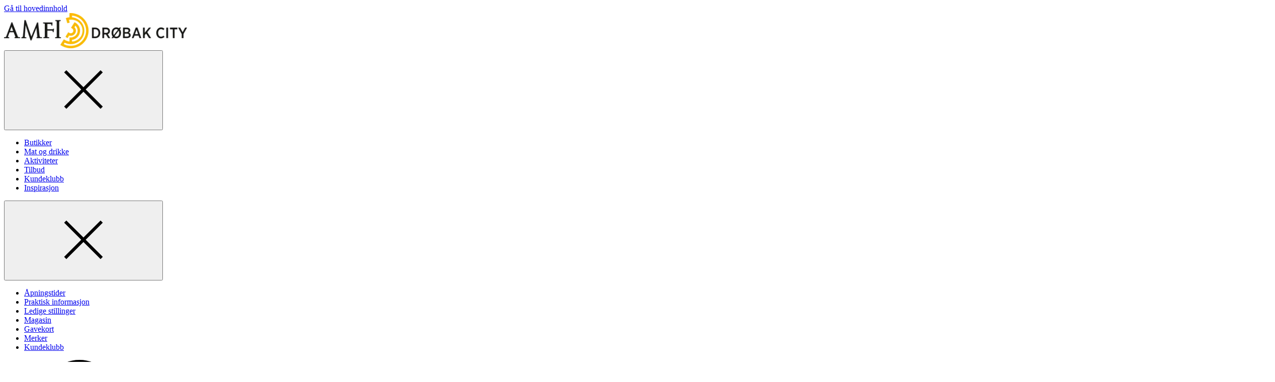

--- FILE ---
content_type: text/css
request_url: https://amfi.no/dist/client/assets/amfi-theme-DySX7p8u.css
body_size: 2321
content:
:root{--font-size-jumbo: 3.5rem;--font-size-xxxl: 3rem;--font-size-xxl: 2.5rem;--font-size-xl: 2rem;--font-size-lg: 1.5rem;--font-size-md-plus: 1.25rem;--font-size-md: 1.125rem;--font-size-base: 1rem;--font-size-sm: .875rem;--font-size-xs: .75rem;--font-size-xxs: .625rem}:root{--color-black: #000;--color-white: #fff;--red-hue: 30;--orange-hue: 60;--yellow-hue: 90;--green-hue: 130;--turquoise-hue: 190;--blue-hue: 250;--pink-hue: 330;--color-red-100: oklch(95% .02 var(--red-hue));--color-red-200: oklch(89% .04 var(--red-hue));--color-red-300: oklch(84% .07 var(--red-hue));--color-red-400: oklch(79% .1 var(--red-hue));--color-red-500: oklch(68% .14 var(--red-hue));--color-red-600: oklch(53% .21 var(--red-hue));--color-red-700: oklch(43% .17 var(--red-hue));--color-red-800: oklch(32% .12 var(--red-hue));--color-red-900: oklch(20% .08 var(--red-hue));--color-orange-100: oklch(95% .02 var(--orange-hue));--color-orange-200: oklch(89% .04 var(--orange-hue));--color-orange-300: oklch(84% .06 var(--orange-hue));--color-orange-400: oklch(79% .08 var(--orange-hue));--color-orange-500: oklch(65% .11 var(--orange-hue));--color-orange-600: oklch(60% .1 var(--orange-hue));--color-orange-700: oklch(56% .09 var(--orange-hue));--color-orange-800: oklch(51% .08 var(--orange-hue));--color-orange-900: oklch(46% .07 var(--orange-hue));--color-yellow-100: oklch(98% .04 var(--yellow-hue));--color-yellow-200: oklch(97% .07 var(--yellow-hue));--color-yellow-300: oklch(96% .1 var(--yellow-hue));--color-yellow-400: oklch(94% .13 var(--yellow-hue));--color-yellow-500: oklch(93% .15 var(--yellow-hue));--color-yellow-600: oklch(90% .19 var(--yellow-hue));--color-yellow-700: oklch(83% .17 var(--yellow-hue));--color-yellow-800: oklch(76% .16 var(--yellow-hue));--color-yellow-900: oklch(69% .14 var(--yellow-hue));--color-green-100: oklch(95% .02 var(--green-hue));--color-green-200: oklch(89% .04 var(--green-hue));--color-green-300: oklch(84% .06 var(--green-hue));--color-green-400: oklch(79% .08 var(--green-hue));--color-green-500: oklch(65% .11 var(--green-hue));--color-green-600: oklch(60% .1 var(--green-hue));--color-green-700: oklch(56% .09 var(--green-hue));--color-green-800: oklch(51% .08 var(--green-hue));--color-green-900: oklch(46% .07 var(--green-hue));--color-turquoise-100: oklch(96% .02 var(--turquoise-hue));--color-turquoise-200: oklch(91% .04 var(--turquoise-hue));--color-turquoise-300: oklch(87% .07 var(--turquoise-hue));--color-turquoise-400: oklch(83% .08 var(--turquoise-hue));--color-turquoise-500: oklch(76% .09 var(--turquoise-hue));--color-turquoise-600: oklch(71% .09 var(--turquoise-hue));--color-turquoise-700: oklch(65% .08 var(--turquoise-hue));--color-turquoise-800: oklch(60% .08 var(--turquoise-hue));--color-turquoise-900: oklch(54% .08 var(--turquoise-hue));--color-blue-100: oklch(95% .02 var(--blue-hue));--color-blue-200: oklch(91% .02 var(--blue-hue));--color-blue-300: oklch(87% .03 var(--blue-hue));--color-blue-400: oklch(80% .05 var(--blue-hue));--color-blue-500: oklch(60% .08 var(--blue-hue));--color-blue-600: oklch(40% .11 var(--blue-hue));--color-blue-700: oklch(33% .12 var(--blue-hue));--color-blue-800: oklch(27% .12 var(--blue-hue));--color-blue-900: oklch(20% .1 var(--blue-hue));--color-pink-100: oklch(95% .02 var(--pink-hue));--color-pink-200: oklch(89% .04 var(--pink-hue));--color-pink-300: oklch(84% .07 var(--pink-hue));--color-pink-400: oklch(79% .1 var(--pink-hue));--color-pink-500: oklch(68% .14 var(--pink-hue));--color-pink-600: oklch(53% .21 var(--pink-hue));--color-pink-700: oklch(43% .17 var(--pink-hue));--color-pink-800: oklch(32% .12 var(--pink-hue));--color-pink-900: oklch(20% .08 var(--pink-hue));--color-gray-100: oklch(98% 0 245);--color-gray-200: oklch(94% 0 245);--color-gray-300: oklch(91% 0 245);--color-gray-400: oklch(87% 0 245);--color-gray-500: oklch(77% 0 245);--color-gray-600: oklch(56% 0 245);--color-gray-700: oklch(43% 0 245);--color-gray-800: oklch(35% 0 245);--color-gray-900: oklch(26% 0 245)}@layer theme{.amfi-event-block{padding:24px;border:1px solid var(--color-gray-700)}@media (min-width: 770px),print{.amfi-event-block{padding:36px}}.amfi-event-block__inner{max-width:var(--medium-width);margin:auto}@media (min-width: 770px),print{.amfi-event-block__inner{display:flex;align-items:center;justify-content:center}}.amfi-event-block__inner label{width:100%;margin-bottom:16px;font-weight:400}@media (min-width: 770px),print{.amfi-event-block__inner label{padding-right:36px;margin-bottom:0;text-align:right}}}@layer theme{.amfi-filter{background-color:#fff}@media (max-width: 639px),print{.amfi-filter{box-shadow:0 0 0 10px #fff}}.amfi-filter__selection{display:flex;flex-wrap:wrap;justify-content:space-between;border:1px solid var(--color-gray-700)}.amfi-filter__selection-search{position:relative;flex:1 0 100%}@media (min-width: 770px),print{.amfi-filter__selection-search{flex-basis:50%;margin-right:-1px}}@media (max-width: 769px),print{.amfi-filter__selection-search{border-bottom:1px solid var(--color-gray-700)}}.amfi-filter__selection-search-input{width:100%;padding:24px 24px 24px 60px;border:none;-webkit-appearance:none;-moz-appearance:none;appearance:none;background-color:var(--color-white);outline:none;font-size:var(--font-size-md)}@media (max-width: 639px),print{.amfi-filter__selection-search-input{padding-left:48px}}@media (min-width: 770px),print{.amfi-filter__selection-search-input{font-size:var(--font-size-lg)}}.amfi-filter__selection-search-input:focus{box-shadow:inset 0 5px 0 0 var(--color-amfi)}.amfi-filter__selection-search-input::placeholder{color:var(--color-black)}.amfi-filter__selection-search .icon{position:absolute;top:50%;left:24px;margin-top:-12px}@media (max-width: 639px),print{.amfi-filter__selection-search .icon{left:16px}}.amfi-filter__selection-btn{position:relative;left:-1px;display:inline-flex;flex:1 0 25%;align-items:center;padding:24px;border:none;border-left:1px solid var(--color-gray-700);background-color:transparent;outline:none;text-align:left;font-size:var(--font-size-base)}@media (max-width: 639px),print{.amfi-filter__selection-btn{left:0;flex-basis:45%;padding:24px 16px;border-left:none;font-size:var(--font-size-sm)}.amfi-filter__selection-btn+.amfi-filter__selection-btn{border-left:1px solid var(--color-gray-700)}}.amfi-filter__selection-btn:hover,.amfi-filter__selection-btn:focus{box-shadow:inset 0 5px 0 0 var(--color-amfi)}.amfi-filter__selection-btn .icon{margin-right:12px}.amfi-filter__result{display:flex;flex-wrap:wrap;border:1px solid var(--color-gray-500);border-top:none}@media (max-width: 639px),print{.amfi-filter__result{border-top:1px solid var(--color-gray-700);margin-top:-1px}}.amfi-filter__result-item{flex:0 0 100%;border-bottom:1px solid var(--color-gray-500);margin:0 0 -1px}@media (min-width: 640px),print{.amfi-filter__result-item{flex-basis:50%;border-right:1px solid var(--color-gray-500)}.amfi-filter__result-item:nth-child(2n+2){border-right:none}}@media (min-width: 770px),print{.amfi-filter__result-item{flex-basis:33.33%}.amfi-filter__result-item:nth-child(2n+2){border-right:1px solid var(--color-gray-500)}.amfi-filter__result-item:nth-child(3n+3){border-right:none}}@media (min-width: 1024px),print{.amfi-filter__result-item{flex-basis:25%}.amfi-filter__result-item:nth-child(3n+3){border-right:1px solid var(--color-gray-500)}.amfi-filter__result-item:nth-child(4n+4){border-right:none}}.amfi-filter__result-item-title{margin-bottom:6px}.amfi-filter__result-item-title span{border-bottom:2px solid var(--color-link-decoration);font-size:var(--font-size-base)}.amfi-filter__result-item-link{display:block;padding:24px;border-bottom:none}.amfi-filter__result-item-link:hover .amfi-filter__result-item-title span,.amfi-filter__result-item-link:focus .amfi-filter__result-item-title span{border-bottom-color:var(--color-black)}.amfi-filter__result-item-link:focus{box-shadow:none}.amfi-filter__result-item-link:focus .amfi-filter__result-item-title span{box-shadow:0 2px 0 0 var(--color-black)}.amfiSenterPage .amfi-filter{box-shadow:0 0 0 70px #fff;margin-bottom:20px}}@layer theme{.amfi-header{position:relative;padding:36px;text-align:center;order:-1;background-color:var(--color-white)}.amfi-header__logo{display:inline-block;border:0}.amfi-header__logo img{width:250px;height:35px;object-fit:contain}@media (min-width: 480px),print{.amfi-header__logo img{width:300px;height:50px}}@media (min-width: 1024px),print{.amfi-header__logo img{height:70px}}}@layer theme{.amfi-link-block{position:relative;padding:72px 24px;border:1px solid var(--color-gray-700)}.amfi-link-block__image{position:absolute;top:0;right:0;bottom:0;left:0}.amfi-link-block__image img{width:100%;height:100%;object-fit:cover}.amfi-link-block .link-block{position:relative;z-index:1}.amfi-link-block .link-block__link,.amfi-link-block .link-block__container{max-width:var(--narrow-width);border:2px solid var(--color-amfi);background-color:var(--color-yellow-200)}.amfi-link-block .link-block__title{text-transform:none}}:root{--font-sans-serif: "Montserrat", sans-serif;--red-hue: 24;--orange-hue: 37;--yellow-hue: 98;--green-hue: 175;--turquoise-hue: 208;--blue-hue: 265;--pink-hue: 343;--color-primary-100: var(--color-green-100);--color-primary-200: var(--color-green-200);--color-primary-300: var(--color-green-300);--color-primary-400: var(--color-green-400);--color-primary-500: var(--color-green-500);--color-primary-600: var(--color-green-600);--color-primary-700: var(--color-green-700);--color-primary-800: var(--color-green-800);--color-primary-900: var(--color-green-900);--color-link-decoration: var(--color-green-500);--color-form-accent: var(--color-green-500);--color-button-primary: var(--color-green-500)}


--- FILE ---
content_type: text/javascript
request_url: https://amfi.no/dist/client/assets/entry-client-C9_r9Hgq.js
body_size: 7720
content:
const __vite__mapDeps=(i,m=__vite__mapDeps,d=(m.f||(m.f=["assets/activities-B6mHhumy.css","assets/event-FQ1e8b2L.css","assets/brand-block-BDbNmN4O.css","assets/recurring-campaign.component-5OJ77pql.js","assets/recurring-campaign-CztftbLC.css","assets/service-teaser-BKf4Xc1v.css","assets/concept.component-CPPQHey1.js","assets/concept-CJT_5qqI.css","assets/app-poster-DMbdV0-f.css","assets/collage-DyjlODWX.css","assets/link-block-br9YQ-mi.css","assets/link-box-uCY5_fxp.css","assets/lite-youtube.component-C1xUuXW5.js","assets/lite-youtube-CiVzV6ix.css","assets/error-page-BDzO_BF-.css","assets/teaser-big-Cb8gyYuD.css","assets/member-form.component-Cl3GjD5b.js","assets/member-form-BFkrINAz.css","assets/footfall-B27fJn44.css","assets/hub-nav-CalfV8jv.css","assets/image-banner.component-DlHu6OUB.js","assets/image-banner-epeDbVDs.css","assets/image-carousel.component-CMPkFXCf.js","assets/image-carousel-BxdiTAVU.css","assets/article-teasers.component-DSwHky33.js","assets/article-teasers-Cu7u4Ssn.css","assets/article-CFNPRRnM.css","assets/slider.component-BGuRMLw2.js","assets/focus-trap.esm-DGL3mPVs.js","assets/slider-CN-7H1TT.css","assets/job-list-item-ydMX6WHc.css","assets/news-teasers-Cnt_sSoG.css","assets/offer-filter-BCcVPfx-.css","assets/mini-banner-D1hXhPG5.css","assets/opening-hours-list--qGOkjDK.css","assets/poll.component-SVvt9sRa.js","assets/poll-iIlHc9p3.css","assets/product-card-9yoz8YFH.css","assets/product-details-2osI6vKr.css","assets/product-grid-CeQy4h4n.css","assets/product-DjzFCkpQ.css","assets/reader-vue.component-xJrBanBV.js","assets/runtime-dom.esm-bundler-CqXAISUF.js","assets/search-BOmX9nC1.css","assets/responsive-video.component-CgG3wSbB.js","assets/debounce-Ds-OZC-L.js","assets/typeform-BAd6M-00.css","assets/htmx.component-Df0iiCrM.js","assets/htmx-C3o18FmU.css","assets/media-block-DpdnYfau.css","assets/print.component-BjvNTQ7l.js","assets/print-B0tzU172.css","assets/contact-card-C420VUOF.css","assets/horizontal-list.component-D9yJH7Ep.js","assets/horizontal-list-mVElGxsh.css","assets/store-article.component-D905yuNe.js","assets/store-article--kv7xz4w.css","assets/store-teasers-BzLvuRQ6.css","assets/brand-list.component-DMWRKcVW.js","assets/brand-list-CtaxRrsA.css","assets/amfi-theme-DySX7p8u.css","assets/shopping-theme-iTSTOP8-.css","assets/thon-theme-DzQXlUDQ.css","assets/user-guide-B-qdRmT5.css"])))=>i.map(i=>d[i]);
import te,{createContext as ee}from"react";import re from"react-dom";const oe="modulepreload",ne=function(l){return"/dist/client/"+l},wt={},o=function(g,b,w){let A=Promise.resolve();if(b&&b.length>0){document.getElementsByTagName("link");const f=document.querySelector("meta[property=csp-nonce]"),v=(f==null?void 0:f.nonce)||(f==null?void 0:f.getAttribute("nonce"));A=Promise.allSettled(b.map(_=>{if(_=ne(_),_ in wt)return;wt[_]=!0;const E=_.endsWith(".css"),O=E?'[rel="stylesheet"]':"";if(document.querySelector(`link[href="${_}"]${O}`))return;const h=document.createElement("link");if(h.rel=E?"stylesheet":oe,E||(h.as="script"),h.crossOrigin="",h.href=_,v&&h.setAttribute("nonce",v),document.head.appendChild(h),E)return new Promise((D,k)=>{h.addEventListener("load",D),h.addEventListener("error",()=>k(new Error(`Unable to preload CSS for ${_}`)))})}))}function I(f){const v=new Event("vite:preloadError",{cancelable:!0});if(v.payload=f,window.dispatchEvent(v),!v.defaultPrevented)throw f}return A.then(f=>{for(const v of f||[])v.status==="rejected"&&I(v.reason);return g().catch(I)})};/*! (c) Andrea Giammarchi @webreflection ISC */(function(){var l=function(r,t){var e=function(s){for(var i=0,c=s.length;i<c;i++)n(s[i])},n=function(s){var i=s.target,c=s.attributeName,m=s.oldValue;i.attributeChangedCallback(c,m,i.getAttribute(c))};return function(a,s){var i=a.constructor.observedAttributes;return i&&r(s).then(function(){new t(e).observe(a,{attributes:!0,attributeOldValue:!0,attributeFilter:i});for(var c=0,m=i.length;c<m;c++)a.hasAttribute(i[c])&&n({target:a,attributeName:i[c],oldValue:null})}),a}};function g(r,t){if(r){if(typeof r=="string")return b(r,t);var e=Object.prototype.toString.call(r).slice(8,-1);if(e==="Object"&&r.constructor&&(e=r.constructor.name),e==="Map"||e==="Set")return Array.from(r);if(e==="Arguments"||/^(?:Ui|I)nt(?:8|16|32)(?:Clamped)?Array$/.test(e))return b(r,t)}}function b(r,t){(t==null||t>r.length)&&(t=r.length);for(var e=0,n=new Array(t);e<t;e++)n[e]=r[e];return n}function w(r,t){var e=typeof Symbol<"u"&&r[Symbol.iterator]||r["@@iterator"];if(!e){if(Array.isArray(r)||(e=g(r))||t){e&&(r=e);var n=0,a=function(){};return{s:a,n:function(){return n>=r.length?{done:!0}:{done:!1,value:r[n++]}},e:function(m){throw m},f:a}}throw new TypeError(`Invalid attempt to iterate non-iterable instance.
In order to be iterable, non-array objects must have a [Symbol.iterator]() method.`)}var s=!0,i=!1,c;return{s:function(){e=e.call(r)},n:function(){var m=e.next();return s=m.done,m},e:function(m){i=!0,c=m},f:function(){try{!s&&e.return!=null&&e.return()}finally{if(i)throw c}}}}/*! (c) Andrea Giammarchi - ISC */var A=!0,I=!1,f="querySelectorAll",v=function(t){var e=arguments.length>1&&arguments[1]!==void 0?arguments[1]:document,n=arguments.length>2&&arguments[2]!==void 0?arguments[2]:MutationObserver,a=arguments.length>3&&arguments[3]!==void 0?arguments[3]:["*"],s=function m($,C,P,u,p,d){var T=w($),M;try{for(T.s();!(M=T.n()).done;){var y=M.value;(d||f in y)&&(p?P.has(y)||(P.add(y),u.delete(y),t(y,p)):u.has(y)||(u.add(y),P.delete(y),t(y,p)),d||m(y[f](C),C,P,u,p,A))}}catch(nt){T.e(nt)}finally{T.f()}},i=new n(function(m){if(a.length){var $=a.join(","),C=new Set,P=new Set,u=w(m),p;try{for(u.s();!(p=u.n()).done;){var d=p.value,T=d.addedNodes,M=d.removedNodes;s(M,$,C,P,I,I),s(T,$,C,P,A,I)}}catch(y){u.e(y)}finally{u.f()}}}),c=i.observe;return(i.observe=function(m){return c.call(i,m,{subtree:A,childList:A})})(e),i},_="querySelectorAll",E=self,O=E.document,h=E.Element,D=E.MutationObserver,k=E.Set,$t=E.WeakMap,it=function(t){return _ in t},ut=[].filter,Y=function(r){var t=new $t,e=function(u){for(var p=0,d=u.length;p<d;p++)t.delete(u[p])},n=function(){for(var u=$.takeRecords(),p=0,d=u.length;p<d;p++)i(ut.call(u[p].removedNodes,it),!1),i(ut.call(u[p].addedNodes,it),!0)},a=function(u){return u.matches||u.webkitMatchesSelector||u.msMatchesSelector},s=function(u,p){var d;if(p)for(var T,M=a(u),y=0,nt=c.length;y<nt;y++)M.call(u,T=c[y])&&(t.has(u)||t.set(u,new k),d=t.get(u),d.has(T)||(d.add(T),r.handle(u,p,T)));else t.has(u)&&(d=t.get(u),t.delete(u),d.forEach(function(Zt){r.handle(u,p,Zt)}))},i=function(u){for(var p=arguments.length>1&&arguments[1]!==void 0?arguments[1]:!0,d=0,T=u.length;d<T;d++)s(u[d],p)},c=r.query,m=r.root||O,$=v(s,m,D,c),C=h.prototype.attachShadow;return C&&(h.prototype.attachShadow=function(P){var u=C.call(this,P);return $.observe(u),u}),c.length&&i(m[_](c)),{drop:e,flush:n,observer:$,parse:i}},R=self,L=R.document,S=R.Map,ct=R.MutationObserver,H=R.Object,st=R.Set,Ct=R.WeakMap,lt=R.Element,kt=R.HTMLElement,_t=R.Node,pt=R.Error,ft=R.TypeError,Mt=R.Reflect,F=H.defineProperty,xt=H.keys,Nt=H.getOwnPropertyNames,x=H.setPrototypeOf,N=!self.customElements,vt=function(t){for(var e=xt(t),n=[],a=new st,s=e.length,i=0;i<s;i++){n[i]=t[e[i]];try{delete t[e[i]]}catch{a.add(i)}}return function(){for(var c=0;c<s;c++)a.has(c)||(t[e[c]]=n[c])}};if(N){var K=function(){var t=this.constructor;if(!X.has(t))throw new ft("Illegal constructor");var e=X.get(t);if(W)return ht(W,e);var n=mt.call(L,e);return ht(x(n,t.prototype),e)},mt=L.createElement,X=new S,U=new S,dt=new S,q=new S,Et=[],qt=function(t,e,n){var a=dt.get(n);if(e&&!a.isPrototypeOf(t)){var s=vt(t);W=x(t,a);try{new a.constructor}finally{W=null,s()}}var i="".concat(e?"":"dis","connectedCallback");i in a&&t[i]()},jt=Y({query:Et,handle:qt}),Ht=jt.parse,W=null,Z=function(t){if(!U.has(t)){var e,n=new Promise(function(a){e=a});U.set(t,{$:n,_:e})}return U.get(t).$},ht=l(Z,ct);self.customElements={define:function(t,e){if(q.has(t))throw new pt('the name "'.concat(t,'" has already been used with this registry'));X.set(e,t),dt.set(t,e.prototype),q.set(t,e),Et.push(t),Z(t).then(function(){Ht(L.querySelectorAll(t))}),U.get(t)._(e)},get:function(t){return q.get(t)},whenDefined:Z},F(K.prototype=kt.prototype,"constructor",{value:K}),self.HTMLElement=K,L.createElement=function(r,t){var e=t&&t.is,n=e?q.get(e):q.get(r);return n?new n:mt.call(L,r)},"isConnected"in _t.prototype||F(_t.prototype,"isConnected",{configurable:!0,get:function(){return!(this.ownerDocument.compareDocumentPosition(this)&this.DOCUMENT_POSITION_DISCONNECTED)}})}else if(N=!self.customElements.get("extends-br"),N)try{var gt=function r(){return self.Reflect.construct(HTMLBRElement,[],r)};gt.prototype=HTMLLIElement.prototype;var At="extends-br";self.customElements.define("extends-br",gt,{extends:"br"}),N=L.createElement("br",{is:At}).outerHTML.indexOf(At)<0;var Ot=self.customElements,Ft=Ot.get,Ut=Ot.whenDefined;self.customElements.whenDefined=function(r){var t=this;return Ut.call(this,r).then(function(e){return e||Ft.call(t,r)})}}catch{}if(N){var yt=function(t){var e=tt.get(t);Lt(e.querySelectorAll(this),t.isConnected)},V=self.customElements,bt=L.createElement,Wt=V.define,Bt=V.get,Jt=V.upgrade,Qt=Mt||{construct:function(t){return t.call(this)}},zt=Qt.construct,tt=new Ct,et=new st,B=new S,J=new S,Pt=new S,Q=new S,Tt=[],z=[],Rt=function(t){return Q.get(t)||Bt.call(V,t)},Gt=function(t,e,n){var a=Pt.get(n);if(e&&!a.isPrototypeOf(t)){var s=vt(t);G=x(t,a);try{new a.constructor}finally{G=null,s()}}var i="".concat(e?"":"dis","connectedCallback");i in a&&t[i]()},Yt=Y({query:z,handle:Gt}),Lt=Yt.parse,Kt=Y({query:Tt,handle:function(t,e){tt.has(t)&&(e?et.add(t):et.delete(t),z.length&&yt.call(z,t))}}),Xt=Kt.parse,It=lt.prototype.attachShadow;It&&(lt.prototype.attachShadow=function(r){var t=It.call(this,r);return tt.set(this,t),t});var rt=function(t){if(!J.has(t)){var e,n=new Promise(function(a){e=a});J.set(t,{$:n,_:e})}return J.get(t).$},ot=l(rt,ct),G=null;Nt(self).filter(function(r){return/^HTML.*Element$/.test(r)}).forEach(function(r){var t=self[r];function e(){var n=this.constructor;if(!B.has(n))throw new ft("Illegal constructor");var a=B.get(n),s=a.is,i=a.tag;if(s){if(G)return ot(G,s);var c=bt.call(L,i);return c.setAttribute("is",s),ot(x(c,n.prototype),s)}else return zt.call(this,t,[],n)}F(e.prototype=t.prototype,"constructor",{value:e}),F(self,r,{value:e})}),L.createElement=function(r,t){var e=t&&t.is;if(e){var n=Q.get(e);if(n&&B.get(n).tag===r)return new n}var a=bt.call(L,r);return e&&a.setAttribute("is",e),a},V.get=Rt,V.whenDefined=rt,V.upgrade=function(r){var t=r.getAttribute("is");if(t){var e=Q.get(t);if(e){ot(x(r,e.prototype),t);return}}Jt.call(V,r)},V.define=function(r,t,e){if(Rt(r))throw new pt("'".concat(r,"' has already been defined as a custom element"));var n,a=e&&e.extends;B.set(t,a?{is:r,tag:a}:{is:"",tag:r}),a?(n="".concat(a,'[is="').concat(r,'"]'),Pt.set(n,t.prototype),Q.set(r,t),z.push(n)):(Wt.apply(V,arguments),Tt.push(n=r)),rt(r).then(function(){a?(Lt(L.querySelectorAll(n)),et.forEach(yt,[n])):Xt(L.querySelectorAll(n))}),J.get(r)._(t)}}})();const ae=async(l,g)=>{var b;const A=(b=l.toString().match(/import\("([^"]+)"\)/))==null?void 0:b[1];if(!(!A||g&&!g.includes(A.split("/").pop())))return(await import(A)).default},ie=Array.from(typeof document>"u"?[]:document.querySelectorAll("script[defer]")).map(l=>(l.getAttribute("src")??"").split("/").pop());async function ue(l,g,b,w,A){var I,f,v;const _=(f=(I=l.dataset)==null?void 0:I.vanillaComponent)==null?void 0:f.toLowerCase();if(!_)return;const E=`${_}.component.ts`,O=(v=l.dataset)==null?void 0:v.props,h=O?JSON.parse(O):{};if(!E||!w[E])throw new Error(`Can't find component: '${E}'`);const D=await ae(w[E],ie);D&&await D(l,h,g,b)}var j={};/**
 * @license React
 * react-jsx-runtime.production.min.js
 *
 * Copyright (c) Facebook, Inc. and its affiliates.
 *
 * This source code is licensed under the MIT license found in the
 * LICENSE file in the root directory of this source tree.
 */var Dt;function ce(){if(Dt)return j;Dt=1;var l=te,g=Symbol.for("react.element"),b=Symbol.for("react.fragment"),w=Object.prototype.hasOwnProperty,A=l.__SECRET_INTERNALS_DO_NOT_USE_OR_YOU_WILL_BE_FIRED.ReactCurrentOwner,I={key:!0,ref:!0,__self:!0,__source:!0};function f(v,_,E){var O,h={},D=null,k=null;E!==void 0&&(D=""+E),_.key!==void 0&&(D=""+_.key),_.ref!==void 0&&(k=_.ref);for(O in _)w.call(_,O)&&!I.hasOwnProperty(O)&&(h[O]=_[O]);if(v&&v.defaultProps)for(O in _=v.defaultProps,_)h[O]===void 0&&(h[O]=_[O]);return{$$typeof:g,type:v,key:D,ref:k,props:h,_owner:A.current}}return j.Fragment=b,j.jsx=f,j.jsxs=f,j}ce();const se={request:""};ee(se);var Vt=re;Vt.createRoot,Vt.hydrateRoot;async function le(l,g,b,w){typeof document>"u"||document.querySelectorAll("[data-vanilla-component]").forEach(async A=>{await ue(A,l,g,b)})}const St=Object.assign({"../../../Arrangement/activities.component.ts":()=>o(()=>Promise.resolve({}),__vite__mapDeps([0])),"../../../Arrangement/event.component.ts":()=>o(()=>Promise.resolve({}),__vite__mapDeps([1])),"../../../BrandList/brand-block.component.ts":()=>o(()=>Promise.resolve({}),__vite__mapDeps([2])),"../../../BrandList/brand-search.component.ts":()=>o(()=>import("./brand-search.component-B1aHnarm.js"),[]),"../../../Campaign/recurring-campaign.component.ts":()=>o(()=>import("./recurring-campaign.component-5OJ77pql.js"),__vite__mapDeps([3,4])),"../../../CenterService/service-teaser.component.ts":()=>o(()=>Promise.resolve({}),__vite__mapDeps([5])),"../../../Concept/concept.component.ts":()=>o(()=>import("./concept.component-CPPQHey1.js"),__vite__mapDeps([6,7])),"../../../Editorial/app-poster.component.ts":()=>o(()=>Promise.resolve({}),__vite__mapDeps([8])),"../../../Editorial/collage.component.ts":()=>o(()=>Promise.resolve({}),__vite__mapDeps([9])),"../../../Editorial/link-block.component.ts":()=>o(()=>Promise.resolve({}),__vite__mapDeps([10])),"../../../Editorial/link-box.component.ts":()=>o(()=>Promise.resolve({}),__vite__mapDeps([11])),"../../../Editorial/lite-youtube.component.ts":()=>o(()=>import("./lite-youtube.component-C1xUuXW5.js"),__vite__mapDeps([12,13])),"../../../Editorial/map-modal.component.ts":()=>o(()=>import("./map-modal.component-BOB7kqxf.js"),[]),"../../../Error/error-page.component.ts":()=>o(()=>Promise.resolve({}),__vite__mapDeps([14])),"../../../ExpertTips/teaser-big.component.ts":()=>o(()=>Promise.resolve({}),__vite__mapDeps([15])),"../../../FactualArticle/date-field.component.ts":()=>o(()=>import("./date-field.component-CHk_wr3l.js"),[]),"../../../FactualArticle/map.component.ts":()=>o(()=>import("./map.component-ClKceVB5.js"),[]),"../../../FactualArticle/member-form.component.ts":()=>o(()=>import("./member-form.component-Cl3GjD5b.js"),__vite__mapDeps([16,17])),"../../../Footer/footer-footfall.component.ts":()=>o(()=>import("./footer-footfall.component-C3ktETCD.js"),[]),"../../../Footfall/footfall.component.ts":()=>o(()=>Promise.resolve({}),__vite__mapDeps([18])),"../../../Hub/hub-nav.component.ts":()=>o(()=>Promise.resolve({}),__vite__mapDeps([19])),"../../../Hub/hub.component.ts":()=>o(()=>import("./hub.component-BhiDsGop.js"),[]),"../../../ImageBanner/image-banner.component.ts":()=>o(()=>import("./image-banner.component-DlHu6OUB.js"),__vite__mapDeps([20,21])),"../../../ImageCarousel/image-carousel.component.ts":()=>o(()=>import("./image-carousel.component-CMPkFXCf.js"),__vite__mapDeps([22,23])),"../../../InspirationalArticle/article-teasers.component.ts":()=>o(()=>import("./article-teasers.component-DSwHky33.js"),__vite__mapDeps([24,25])),"../../../InspirationalArticle/article.component.ts":()=>o(()=>Promise.resolve({}),__vite__mapDeps([26])),"../../../InspirationalArticle/slider.component.ts":()=>o(()=>import("./slider.component-BGuRMLw2.js"),__vite__mapDeps([27,28,29])),"../../../List/job-list-item.component.ts":()=>o(()=>Promise.resolve({}),__vite__mapDeps([30])),"../../../List/job-list.component.ts":()=>o(()=>import("./job-list.component-DWv8t8cm.js"),[]),"../../../NewsArticle/news-teasers.component.ts":()=>o(()=>Promise.resolve({}),__vite__mapDeps([31])),"../../../Offer/offer-filter.component.ts":()=>o(()=>Promise.resolve({}),__vite__mapDeps([32])),"../../../OpeningHours/mini-banner.component.ts":()=>o(()=>Promise.resolve({}),__vite__mapDeps([33])),"../../../OpeningHours/opening-hours-list.component.ts":()=>o(()=>Promise.resolve({}),__vite__mapDeps([34])),"../../../Poll/poll.component.ts":()=>o(()=>import("./poll.component-SVvt9sRa.js"),__vite__mapDeps([35,36])),"../../../Product/product-card.component.ts":()=>o(()=>Promise.resolve({}),__vite__mapDeps([37])),"../../../Product/product-details.component.ts":()=>o(()=>Promise.resolve({}),__vite__mapDeps([38])),"../../../Product/product-grid.component.ts":()=>o(()=>Promise.resolve({}),__vite__mapDeps([39])),"../../../Product/product.component.ts":()=>o(()=>Promise.resolve({}),__vite__mapDeps([40])),"../../../Reader/reader-vue.component.ts":()=>o(()=>import("./reader-vue.component-xJrBanBV.js"),__vite__mapDeps([41,42])),"../../../Reader/reader.component.ts":()=>o(()=>import("./reader.component-C9clbsXa.js"),[]),"../../../Search/search.component.ts":()=>o(()=>Promise.resolve({}),__vite__mapDeps([43])),"../../Components/ResponsiveVideo/responsive-video.component.ts":()=>o(()=>import("./responsive-video.component-CgG3wSbB.js"),__vite__mapDeps([44,45])),"../../TypeForm/typeform.component.ts":()=>o(()=>Promise.resolve({}),__vite__mapDeps([46])),"../../htmx.component.ts":()=>o(()=>import("./htmx.component-Df0iiCrM.js"),__vite__mapDeps([47,48])),"../../media-block.component.ts":()=>o(()=>Promise.resolve({}),__vite__mapDeps([49])),"../../print.component.ts":()=>o(()=>import("./print.component-BjvNTQ7l.js").then(l=>l.a),__vite__mapDeps([50,51])),"../../../StoreArticle/contact-card.component.ts":()=>o(()=>Promise.resolve({}),__vite__mapDeps([52])),"../../../StoreArticle/horizontal-list.component.ts":()=>o(()=>import("./horizontal-list.component-D9yJH7Ep.js"),__vite__mapDeps([53,54])),"../../../StoreArticle/store-article.component.ts":()=>o(()=>import("./store-article.component-D905yuNe.js"),__vite__mapDeps([55,56])),"../../../StoreArticle/store-list.component.ts":()=>o(()=>import("./store-list.component-D3iDGEsA.js"),[]),"../../../StoreArticle/store-teasers.component.ts":()=>o(()=>Promise.resolve({}),__vite__mapDeps([57])),"../../../Tag/brand-list.component.ts":()=>o(()=>import("./brand-list.component-DMWRKcVW.js"),__vite__mapDeps([58,59])),"../../../Themes/Amfi/amfi-theme.component.ts":()=>o(()=>Promise.resolve({}),__vite__mapDeps([60])),"../../../Themes/Shopping/shopping-theme.component.ts":()=>o(()=>Promise.resolve({}),__vite__mapDeps([61])),"../../../Themes/Thon/thon-theme.component.ts":()=>o(()=>Promise.resolve({}),__vite__mapDeps([62])),"../../../UserGuide/user-guide.component.ts":()=>o(()=>Promise.resolve({}),__vite__mapDeps([63]))}),at={};Object.keys(St).forEach(l=>{const g=l.substring(l.lastIndexOf("/")+1).toLowerCase();if(at[g])throw new Error(`Component ${g} already exists`);at[g]=St[l]});o(()=>import("./print.component-BjvNTQ7l.js").then(l=>l.p),__vite__mapDeps([50,51]));(async()=>await le(null,null,at))();export{o as _};
